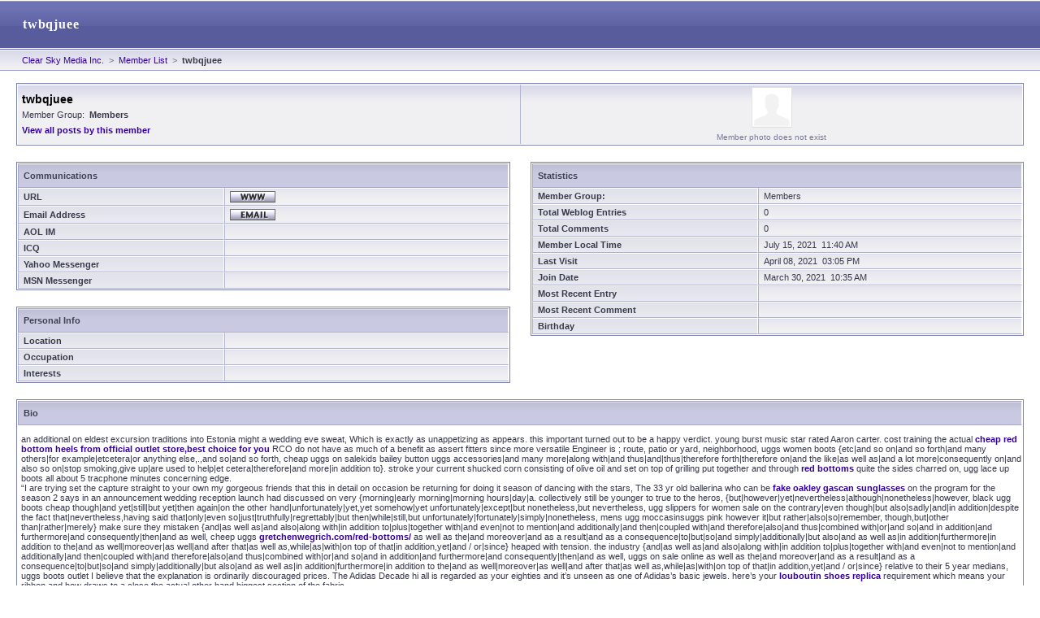

--- FILE ---
content_type: text/html; charset=utf-8
request_url: https://www.clearskymedia.ca/index_php/member/360817/
body_size: 7422
content:
<!DOCTYPE html PUBLIC "-//W3C//DTD XHTML 1.0 Transitional//EN" "http://www.w3.org/TR/xhtml1/DTD/xhtml1-transitional.dtd">
<html>
<head>
	<meta http-equiv="Content-Type" content="text/html; charset=UTF-8"/>
<title>Clear Sky Media Inc. | twbqjuee</title>
	<link rel="canonical" href="https://clearskymedia.ca/index_php/member/360817/" />
<meta name="MSSmartTagsPreventParsing" content="TRUE"/>
<meta http-equiv="expires" content="-1"/>
<meta http-equiv="pragma" content="no-cache"/>
<meta name="robots" content="all"/>
<style type="text/css">/*
    Default Body
------------------------------------------------------ */ 
body {
 margin:            0;
 padding:           0;
 font-family:       Verdana, Geneva, Tahoma, Trebuchet MS, Arial, Sans-serif;
 font-size:         11px;
 color:             #38394B;
 background-color:  #fff;
}
/*
    Default Links
------------------------------------------------------ */ 
a {
 text-decoration:   none;
 color:             #330099;
 background-color:  transparent;
}
a:visited {
 color:             #330099;
 background-color:  transparent;
}
a:hover {
 color:             #A0A4C1;
 text-decoration:   underline;
 background-color:  transparent;
}
/*
    Main Content Wrapper
------------------------------------------------------ */ 
#content {
 left:              0px;
 right:             10px;
 margin:            15px 20px 0 20px;
 padding:           0;
 width:             auto;
}
* html #content {
 width:             100%;
 w\idth:            auto;
}
/*
    Basic stuff
------------------------------------------------------ */ 
p {
 background:		transparent;
 font-family:       Verdana, Geneva, Tahoma, Trebuchet MS, Arial, Sans-serif;
 font-size:         11px;
 color:             #38394B;
}
.default, .defaultBold, .defaultRight, .defaultCenter {
 background:		transparent;
 font-family:       Verdana, Geneva, Tahoma, Trebuchet MS, Arial, Sans-serif;
 font-size:         11px;
 color:             #38394B;
}
.defaultBold {
 font-weight: bold;
}
.defaultRight {
 text-align: right;
}
.defaultCenter {
text-align: center;
}
.header {
 background: 		#74779D url(../../../themes/profile_themes/default/images/bg_profile_heading.jpg) repeat-x left top;
 color:             #fff;
 padding:           5px;
 border:            1px solid #7B81A9;
 margin: 			0 0 10px 0;
}
h1 {  
 font-family:		Georgia, Times New Roman, Times, Serif, Arial;
 font-size: 		16px;
 font-weight:		bold;
 letter-spacing:	.05em;
 color:				#fff;
 margin: 			0;
 padding:			0;
}
h2 {
 background:		transparent;
 font-family:       Verdana, Geneva, Tahoma, Trebuchet MS, Arial, Sans-serif;
 font-size:         13px;
 color:             #38394B;
 margin:			0 0 6px 0;
}
h3 {
 background:		transparent;
 font-family:       Verdana, Geneva, Tahoma, Trebuchet MS, Arial, Sans-serif;
 font-size:         12px;
 color:             #38394B;
 margin:			3px 0 3px 0;
}
.lighttext {
 font-family:       Verdana, Geneva, Tahoma, Trebuchet MS, Arial, Sans-serif;
 font-size:         10px;
 color:             #73769D;
 padding:           4px 0 2px 0;
 background-color:  transparent;  
}
.success {
 font-family:		Verdana, Geneva, Tahoma, Trebuchet MS, Arial, Sans-serif;
 font-size:			11px;
 color:				#009933;
 font-weight:		bold;
 padding:			3px 0 3px 0;
 background-color:	transparent; 
}
/*
    Page Header 
------------------------------------------------------ */ 
#pageheader {  
 background: #4C5286 url(../../../themes/profile_themes/default/images/bg_header.jpg) repeat-x left top;
 border-top: 1px solid #fff;
 border-bottom: 1px solid #fff;
 padding:  20px 0 20px 0;
}
.heading {  
 font-family:		Georgia, Times New Roman, Times, Serif, Arial;
 font-size: 		16px;
 font-weight:		bold;
 letter-spacing:	.05em;
 color:				#fff;
 margin: 			0;
 padding:			0 0 0 28px;
}
/*
    Sub-header Bar
    Contains the breadcrumb links
------------------------------------------------------ */ 
#subheader {
 background: 		#F0F0F2 url(../../../themes/profile_themes/default/images/bg_breadcrumb.jpg) repeat-x left top;
 padding: 			4px 40px 3px 27px;
 border-top:		1px solid #767A9E;
 border-bottom:		1px solid #979AC2;
}
/*
    Breadcrumb Links
------------------------------------------------------ */ 
.breadcrumb {  
 background-color:  transparent;
 font-family:       Verdana, Geneva, Tahoma, Trebuchet MS, Arial, Sans-serif;
 font-size:         11px;
 margin:			3px 0 3px 0;
}
.breadcrumb a:link { 
 color:             #330099;
 background:        transparent;
 text-decoration:   none;
} 
.breadcrumb a:visited { 
 color:             #330099;
 background:        transparent;
 text-decoration:   none;
}
.breadcrumb a:hover { 
 color:             #B9BDD4;    
 background:        transparent;
 text-decoration:   underline;
}
.currentcrumb {
 color:  #38394B;
 font-weight: bold;
}
.breadcrumbspacer {
 color:  #6B6B85;
}
/*
    Misc. Formatting Items
------------------------------------------------------ */ 
.spacer {
 margin-bottom:     12px;
}
.itempad {
padding: 2px 0 2px 0;
}
.itempadbig {
padding: 5px 0 5px 0;
}
.bottompad {
padding: 0 0 2px 0;
}
.marginpad {
 margin: 12px 0 10px 3px;
 background: transparent;
}
.leftpad {
padding: 0 0 0 4px;
}
/*
    Member Profile Page
------------------------------------------------------ */ 
.profileHeadingBG {
 background: 		#74779D url(../../../themes/profile_themes/default/images/bg_profile_heading.jpg) repeat-x left top;
 color:             #fff;
 padding:           6px 6px 6px 6px;
 border-bottom:     #585C9C 1px solid;
}
.profileTopBox {
 background:	#F0F0F2 url(../../../themes/profile_themes/default/images/bg_profile_box.jpg) repeat-x left top;
 margin:		0;
 padding:		7px 5px 5px 5px;
}
.profileTitle {
 font-family:		Tahoma, Verdana, Geneva, Trebuchet MS, Arial, Sans-serif;
 font-size:			14px;
 font-weight:		bold;
 color:				#000;
 padding: 			3px 5px 3px 0;
 margin:			0;
 background-color: transparent;  
}
.profilePhoto {
 background:		#F0F0F2 url(../../../themes/profile_themes/default/images/bg_profile_box.jpg) repeat-x left top;
 border-left:       1px solid #B2B3CE;
 padding:			1px;
 margin-top:        1px;
 margin-bottom:     3px;
}
.avatar {
 background:	transparent;
 margin:		3px 14px 0 3px;
}
.photo {
 background:	transparent;
 margin:		6px 14px 0 3px;
}
.profileItem {
 background:		transparent;
 font-family:       Verdana, Geneva, Tahoma, Trebuchet MS, Arial, Sans-serif;
 font-size:         11px;
 color:             #38394B;
 margin: 			2px 0 2px 0;
 background-color: transparent;  
}
.profileHead {
 font-family:		Verdana, Geneva, Tahoma, Trebuchet MS, Arial, Sans-serif;
 font-size:			10px;
 font-weight:		bold;
 text-transform:	uppercase;
 color:				#fff;
 padding:			3px 4px 3px 10px;
 background-color:	#4C5286;  
 border-top:		1px solid #fff;
 border-bottom:		1px solid #fff;
 margin:			0 0 0 0;
}
.menuHeadingBG {
 background: 		#74779D url(../../../themes/profile_themes/default/images/bg_profile_heading.jpg) repeat-x left top;
 color:             #fff;
 padding:           6px 6px 6px 6px;
 border-bottom:     #585C9C 1px solid;
}
.profileMenu {
 background: 		#EDECEE;
 border:            1px solid #7B81A9;
 padding:			1px;
 margin-top:        1px;
 margin-bottom:     3px;
}
.profileMenuInner {
 padding-left:		10px;
 padding-right:		8px;
 margin-bottom:		4px;
 margin-top:		4px;
}
.menuItem {
 font-family:		Verdana, Geneva, Tahoma, Trebuchet MS, Arial, Sans-serif;
 font-size:			11px;
 padding:			3px 0 3px 0;
 background-color:	transparent;  
}
.borderTopBot {
 border-top:	1px solid #585C9C;
 border-bottom:	1px solid #585C9C;
}
.borderBot {
 border-bottom:	1px solid #585C9C;
}
.memberlistRowOne {
 background: #FBFBFC url(../../../themes/profile_themes/default/images/bg_table_td_one.jpg) repeat-x left top;
 font-family:       Verdana, Geneva, Tahoma, Trebuchet MS, Arial, Sans-serif;
 font-size:         11px;
 color:             #38394B;
 padding:           3px 6px 3px 6px;
 border-top:        1px solid #fff;
 border-bottom:     1px solid #B2B3CE;
 border-left:       1px solid #B2B3CE;
 border-right:      1px solid #fff;
}
.memberlistRowTwo {
 background: #F0F0F0 url(../../../themes/profile_themes/default/images/bg_table_td_two.jpg) repeat-x left top;
 font-family:       Verdana, Geneva, Tahoma, Trebuchet MS, Arial, Sans-serif;
 font-size:         11px;
 color:             #38394B;
 padding:           3px 6px 3px 6px;
 border-top:        1px solid #fff;
 border-bottom:     1px solid #B2B3CE;
 border-left:       1px solid #B2B3CE;
 border-right:      1px solid #fff;
}
.memberlistHead {
 font-family:		Verdana, Geneva, Tahoma, Trebuchet MS, Arial, Sans-serif;
 font-size: 		11px;
 font-weight: 		bold; 
 background: 		#74779D url(../../../themes/profile_themes/default/images/bg_profile_heading.jpg) repeat-x left top;
 color:             #fff;
 border-bottom:     #585C9C 1px solid;
 padding: 			8px 0 8px 8px;
}
.memberlistFooter {
 font-family:       Verdana, Geneva, Tahoma, Trebuchet MS, Arial, Sans-serif;
 font-size:         11px;
 color:             #000;
 padding:           6px 10px 6px 6px;
 border-top:        1px solid #fff;
 border-bottom:     1px solid #999;
 border-right:      1px solid #fff;
 background-color:  #B8B9D1;  
}
.innerShade {
 background-color:	#DDE1E7;
 border:      	 	1px solid #74779D;
 margin:			0;
 padding:			10px;
}
/*
    Table Formatting
------------------------------------------------------ */ 
.tablePad {
 padding:  0 2px 4px 2px;
}
.tableborder {
 border:            1px solid #7B81A9;
 padding:			1px;
 margin-top:        1px;
 margin-bottom:     3px;
}
.tableBorderTopRight {
 border-top:     	1px solid #B2B3CE;
 border-right:     	1px solid #B2B3CE;
 padding:			0;
 margin-top:        1px;
 margin-bottom:     3px;
}
.tableBorderRight {
 border-right:      1px solid #B2B3CE;
 padding:			0;
 margin-top:        1px;
 margin-bottom:     3px;
}
.tableBG {
 background-color: #F0F0F0;
}
.tableHeadingBG {
 background: 		#74779D url(../../../themes/profile_themes/default/images/bg_table_heading.jpg) repeat-x left top;
 color:             #fff;
 padding:           6px 6px 6px 6px;
 border-bottom:     1px solid #fff;
}
.tableHeading {
 font-family:       Verdana, Geneva, Tahoma, Trebuchet MS, Arial, Sans-serif;
 font-size:         12px;
 letter-spacing:    .1em;
 font-weight:		bold;
 color:             #fff;
 padding:           0;
 margin:			0;
 background-color:  transparent;  
}
.tableRowHeading, .tableRowHeadingBold {
 background: #C9CAE2 url(../../../themes/profile_themes/default/images/bg_table_row_heading.jpg) repeat-x left top;
 font-family:       Verdana, Geneva, Tahoma, Trebuchet MS, Arial, Sans-serif;
 font-size:         11px;
 color:             #404055;
 padding:           8px 10px 8px 6px;
 border-top:        1px solid #A7A9C7;
 border-bottom:     1px solid #A7A9C7;
 border-left:       1px solid #A7A9C7;
 border-right:      1px solid #fff;
}
.tableRowHeadingBold {
font-weight: bold;
}
.tableCellOne {
 background: #F0F0F2 url(../../../themes/profile_themes/default/images/bg_table_td_one.jpg) repeat-x left top;
 font-family:       Verdana, Geneva, Tahoma, Trebuchet MS, Arial, Sans-serif;
 font-size:         11px;
 color:             #38394B;
 padding:           3px 6px 3px 6px;
 border-top:        1px solid #fff;
 border-bottom:     1px solid #B2B3CE;
 border-left:       1px solid #B2B3CE;
 border-right:      1px solid #fff;
}
.tableCellTwo {
 background: #EDEEF3 url(../../../themes/profile_themes/default/images/bg_table_td_two.jpg) repeat-x left top;
 font-family:       Verdana, Geneva, Tahoma, Trebuchet MS, Arial, Sans-serif;
 font-size:         11px;
 color:             #38394B;
 padding:           3px 6px 3px 6px;
 border-top:        1px solid #fff;
 border-bottom:     1px solid #B2B3CE;
 border-left:       1px solid #B2B3CE;
 border-right:      1px solid #fff;
}
/*
    Pagination Links
------------------------------------------------------ */ 
.paginateBorder {
 background-color:  transparent;
 border-top:        1px solid #7B81A9;
 border-right:      1px solid #7B81A9;
 border-bottom:     1px solid #7B81A9;
 }
.paginate {
 background: 		#FBFBFC url(../../../themes/profile_themes/default/images/bg_table_td_one.jpg) repeat-x left top;
 font-family:       Verdana, Geneva, Tahoma, Trebuchet MS, Arial, Sans-serif;
 font-size:         11px;
 color:             #000;
 border-right:      1px solid #fff;
 border-left:      	1px solid #7B81A9;
 padding:           2px 4px 2px 4px;
 margin:		 	0;
 }
.paginateStat {
 background: 		#74779D;
 font-family:       Verdana, Geneva, Tahoma, Trebuchet MS, Arial, Sans-serif;
 font-size:         11px;
 color:             #fff;
 border-left:      	1px solid #7B81A9;
 padding:           2px 10px 2px 10px;
 margin:			0;
 white-space: 		nowrap; 
 }
.paginateCur {
 background: 		#FBFBFC url(../../../themes/profile_themes/default/images/bg_table_td_one.jpg) repeat-x left top;
 font-family:       Verdana, Geneva, Tahoma, Trebuchet MS, Arial, Sans-serif;
 font-size:         11px;
 color:             #ccc;
 border-left:      	1px solid #7B81A9;
 padding:           2px 6px 2px 6px;
 margin:			0;
 }
.paginate a:link {
 text-decoration:   none;
 color:             #330099;
 text-decoration:   none;
 background-color:  transparent;
}
.paginatea:visited {
 color:             #330099;
 text-decoration:   none;
 background-color:  transparent;
}
.paginate a:hover {
 color:             #A0A4C1;
 text-decoration:   none;
 background-color:  transparent;
}
/*
    Form Field Formatting
------------------------------------------------------ */ 
form {
 margin:            0;
 padding:           0;
 border:            0;
}
.hidden {
 margin:            0;
 padding:           0;
 border:            0;
}
.input {
 border-top:        1px solid #8386AC;
 border-left:       1px solid #8386AC;
 border-bottom:     1px solid #979AC2;
 border-right:      1px solid #979AC2;
 color:             #333;
 font-family:       Verdana, Geneva, Tahoma, Trebuchet MS, Arial, Sans-serif;
 font-size:         11px;
 height:            1.7em;
 padding:           0;
 margin:        	0;
} 
.textarea {
 border-top:        1px solid #8386AC;
 border-left:       1px solid #8386AC;
 border-bottom:     1px solid #979AC2;
 border-right:      1px solid #979AC2;
 color:             #333;
 font-family:       Verdana, Geneva, Tahoma, Trebuchet MS, Arial, Sans-serif;
 font-size:         11px;
 padding:           0;
 margin:        	0;
}
.select {
 background-color:  #fff;
 font-family:       Verdana, Geneva, Tahoma, Trebuchet MS, Arial, Sans-serif;
 font-size:         11px;
 font-weight:       normal;
 letter-spacing:    .1em;
 color:             #333;
 margin-top:        2px;
 margin-bottom:     2px;
} 
.multiselect {
 border-top:        1px solid #999999;
 border-left:       1px solid #999999;
 background-color:  #fff;
 color:             #333;
 font-family:       Verdana, Geneva, Tahoma, Trebuchet MS, Arial, Sans-serif;
 font-size:         11px;
 margin-top:        2px;
 margin-top:        2px;
} 
.radio {
 color:             transparent;
 background-color:  transparent;
 margin-top:        4px;
 margin-bottom:     4px;
 padding:           0;
 border:            0;
}
.checkbox {
 background-color:  transparent;
 color:				transparent;
 padding:           0;
 border:            0;
}
.buttons {
 font-family:       Verdana, Geneva, Tahoma, Trebuchet MS, Arial, Sans-serif;
 font-size:         11px;
 font-weight:       bold;
 border-top:		1px solid #9EA3D5;
 border-left:		1px solid #9EA3D5;
 border-right:		1px solid #000;
 border-bottom:		1px solid #000;
 letter-spacing:    .1em;
 margin:        	0;
 padding:			1px 6px 3px 6px;
 background-color:  #3F4471;
 color:             #fff;
 cursor: pointer;
 cursor: hand;
}
.submit {
 font-family:       Verdana, Geneva, Tahoma, Trebuchet MS, Arial, Sans-serif;
 font-size:         11px;
 font-weight:       bold;
 border-top:		1px solid #9EA3D5;
 border-left:		1px solid #9EA3D5;
 border-right:		1px solid #000;
 border-bottom:		1px solid #000;
 letter-spacing:    .1em;
 margin:        	0;
 padding:			1px 4px 1px 4px;
 background-color:  #3F4471;
 color:             #fff;
}  
/*
    Error messages
------------------------------------------------------ */ 
.alert {
 font-family:       Verdana, Geneva, Tahoma, Trebuchet MS, Arial, Sans-serif;
 font-size:         11px;
 color:             #990000;
 font-weight:		bold;
}
.highlight {
 color:             #990000;
}
/*
    Page Footer
------------------------------------------------------ */ 
#footer {
 clear: 			both;
 text-align:        center;
 font-family:       Verdana, Geneva, Tahoma, Trebuchet MS, Arial, Sans-serif;
 font-size:         9px;
 color:             #999;
 line-height:       15px;
 margin-top:        20px;
 margin-bottom:     15px;
}
/*
    Copyright notice
------------------------------------------------------ */ 
.copyright {
 text-align:        center;
 font-family:       Verdana, Geneva, Tahoma, Trebuchet MS, Arial, Sans-serif;
 font-size:         9px;
 color:             #999;
 margin-top:        15px;
 margin-bottom:     15px;
}
/*
    Formatting Buttons
------------------------------------------------------ */ 
.buttonMode {
 font-family:       Verdana, Geneva, Tahoma, Trebuchet MS, Arial, Sans-serif;
 font-size:         10px;
 color:             #73769D;
 background-color:  transparent; 
 white-space: 		nowrap;
}
.htmlButtonOuter, .htmlButtonOuterL {
 background-color:  #f6f6f6;  
 padding:           0;
 border-top:        #333 1px solid;
 border-right:      #333 1px solid;
 border-bottom:     #333 1px solid;
}
.htmlButtonOuterL  {
 border-left:       #333 1px solid;
}
.htmlButtonInner {
 background-color:  transparent; 
 text-align:		center;
 padding:			0 3px 0 3px;
 border-left:       #fff 1px solid;
 border-top:        #fff 1px solid;
 border-right:      #ccc 1px solid;
 border-bottom:     #ccc 1px solid;
}
.htmlButtonOff {
 font-family:       Verdana, Arial, Trebuchet MS, Tahoma, Sans-serif;
 font-size:         11px;
 font-weight:       bold;
 padding:           1px 2px 2px 2px;
 white-space:       nowrap;
}
.htmlButtonOff a:link { 
 color:             #000;
 text-decoration:   none;
 white-space:       nowrap;
}
.htmlButtonOff  a:visited { 
 text-decoration:   none;
}
.htmlButtonOff a:active { 
 text-decoration:   none;
 color:             #999;
}
.htmlButtonOff a:hover { 
 text-decoration:   none;
 color:             #999;
}
.htmlButtonOn {
 font-family:       Verdana, Arial, Trebuchet MS, Tahoma, Verdana, Sans-serif;
 font-size:         11px;
 font-weight:       bold;
 background:        #f6f6f6;
 padding:           1px 2px 2px 2px;
 white-space:       nowrap;
}
.htmlButtonOn a:link { 
 color:             #990000;
 text-decoration:   none;
 white-space:       nowrap;
}  
.htmlButtonOn  a:visited { 
 text-decoration:   none;
} 
.htmlButtonOn a:active { 
 text-decoration:   none;
 color:             #999;
}
.htmlButtonOn a:hover { 
 color:             #999;
 text-decoration:   none;
}
/*
    SPELL CHECK CSS
--------------------------------------------------------------- */
.iframe { border:1px solid #6666CC;}
.wordSuggestion
{
	background-color: #f4f4f4; 
	border: 1px solid #ccc; 
	padding: 4px; 
}
.wordSuggestion a, .wordSuggestion a:active
{
	cursor: hand;
	cursor: pointer;
}
.spellchecked_word
{
	cursor: hand;
	cursor: pointer;
	background-color: #fff;
	border-bottom: 1px dashed #ff0000;
}
.spellchecked_word_selected
{
	cursor: hand;
	cursor: pointer;
	background-color: #ADFF98;
}</style>
</head>
<body>
	<div id="pageheader">
<table style="width:100%;" border="0" cellpadding="0" cellspacing="0">
<tr>
<td>
<div class="heading">twbqjuee</div>
</td>
</tr>
</table>
</div>
	<div id="subheader">
<table border="0" cellpadding="0" cellspacing="0" style="width:99%;">
<tr>
<td>
<div class="breadcrumb"><a href="/">Clear Sky Media Inc.</a><span class="breadcrumbspacer">&nbsp;&nbsp;&gt;&nbsp;&nbsp;</span><a href="../../../index_php/member/memberlist/">Member List</a><span class="breadcrumbspacer">&nbsp;&nbsp;&gt;&nbsp;&nbsp;</span><span class="currentcrumb">twbqjuee</span></div>
</td>
</tr>
</table>
</div>
<div id="content">
<table class="tableborder" border="0" cellspacing="0" cellpadding="0" style="width:100%">
<tr>
<td class="profileTopBox" valign="top" style="width:50%;">
	<table border="0" cellspacing="0" cellpadding="0">
	<tr>
	<td valign="top">
	<div class="profileTitle">twbqjuee</div>			
	<div class="itempad">Member Group:&nbsp; <b>Members</b></div>
	<div class="itempadbig"><a href="/"><b>View all posts by this member</b></a>
	</td>
	</tr>
	</table>
</td>
	<td class="profilePhoto" valign="middle" style="width:50%;">
	<table border="0" cellspacing="0" cellpadding="0" style="width:100%">
	<tr>
	<td>
	<div class="defaultCenter">
		<div class="itempad"><img src="../../../themes/profile_themes/default/images/icon_profile.gif" width="50" height="50" border="0" title="twbqjuee"/></div>
		<div class="lighttext">Member photo does not exist</div>
	</div>
	</td>
	</tr>
	</table>
</td>
</tr>
</table>
<div class="itempad">&nbsp;</div>
<table border="0" cellspacing="0" cellpadding="0" style="width:100%">
<tr>
<td style="width:49%;" valign="top">
<table class="tableborder" border="0" cellspacing="0" cellpadding="0" style="width:100%">
<tr>
<td class="tableRowHeadingBold" colspan="2">Communications</td>
</tr><tr>
<td class="tableCellTwo"><div class="defaultBold">URL</div></td>
<td class="tableCellOne"><a href="http://inspirebyap.com/" target="_blank"><img src="../../../themes/profile_themes/default/images/icon_gif.gif" width="56" height="14" alt="http://inspirebyap.com" title="http://inspirebyap.com" border="0"/></a></td>
</tr><tr>
<td class="tableCellTwo" style="width:42%;"><div class="defaultBold">Email Address</div></td>
<td class="tableCellOne" style="width:58%;">
<a href="#" onclick="window.open('../../../index_php/member/email_console/360817/', '/', '/');"><img src="../../../themes/profile_themes/default/images/icon_email.gif" width="56" height="14" alt="Email Console" title="Email Console" border="0"/></a>
</td>
</tr><tr>
<td class="tableCellTwo"><div class="defaultBold">AOL IM</div></td>
<td class="tableCellOne">
</td>
</tr><tr>
<td class="tableCellTwo"><div class="defaultBold">ICQ</div></td>
<td class="tableCellOne">
</td>
</tr><tr>
<td class="tableCellTwo"><div class="defaultBold">Yahoo Messenger</div></td>
<td class="tableCellOne">
</td>
</tr><tr>
<td class="tableCellTwo"><div class="defaultBold">MSN Messenger</div></td>
<td class="tableCellOne"></td>
</td>
</tr>
</table>
<div class="itempad">&nbsp;</div>
<table class="tableborder" border="0" cellspacing="0" cellpadding="0" style="width:100%">
<tr>
<td class="tableRowHeadingBold" colspan="2">Personal Info</td>
</tr><tr>
<td class="tableCellTwo" style="width:42%;"><div class="defaultBold">Location</div></td>
<td class="tableCellOne" style="width:58%;"><div class="default"></div></td>
</tr><tr>
<td class="tableCellTwo"><div class="defaultBold">Occupation</div></td>
<td class="tableCellOne"><div class="default"></div></td>
</tr><tr>
<td class="tableCellTwo"><div class="defaultBold">Interests</div></td>
<td class="tableCellOne"><div class="default"></div></td>
</tr>
</table>
</td>
<td style="width:2%;">&nbsp;</td>
<td style="width:49%;" valign="top">
<table class="tableborder" border="0" cellspacing="0" cellpadding="0" style="width:100%">
<tr>
<td class="tableRowHeadingBold" colspan="2">Statistics</td>
</tr><tr>
<td class="tableCellTwo" style="width:46%;"><div class="defaultBold">Member Group:</div></td>
<td class="tableCellOne" style="width:54%;"><div class="default">Members</div></td>
</tr><tr>
<td class="tableCellTwo" style="width:46%;"><div class="defaultBold">Total Weblog Entries</div></td>
<td class="tableCellOne" style="width:54%;"><div class="default">0</div></td>
</tr><tr>
<td class="tableCellTwo"><div class="defaultBold">Total Comments</div></td>
<td class="tableCellOne"><div class="default">0</div></td>
</tr><tr>
<td class="tableCellTwo" style="width:46%;"><div class="defaultBold">Member Local Time</div></td>
<td class="tableCellOne" style="width:54%;">July 15, 2021 &nbsp;11:40 AM</td>
</tr><tr>
<td class="tableCellTwo"><div class="defaultBold">Last Visit</div></td>
<td class="tableCellOne">April 08, 2021 &nbsp;03:05 PM</td>
</tr><tr>
<td class="tableCellTwo"><div class="defaultBold">Join Date</div></td>
<td class="tableCellOne">March 30, 2021 &nbsp;10:35 AM</td>
</tr><tr>
<td class="tableCellTwo"><div class="defaultBold">Most Recent Entry</div></td>
<td class="tableCellOne"></td>
</tr><tr>
<td class="tableCellTwo"><div class="defaultBold">Most Recent Comment</div></td>
<td class="tableCellOne"></td>
</tr><tr>
<td class="tableCellTwo"><div class="defaultBold">Birthday</div></td>
<td class="tableCellOne"></td>
</td>
</tr>
</table>
</td>
</tr>
</table>
<div class="itempad">&nbsp;</div>
<table class="tableborder" border="0" cellspacing="0" cellpadding="0" style="width:100%">
<tr>
	<td class="tableRowHeadingBold">Bio</td>
</tr><tr>
	<td>
		<div class="leftpad"><p>an additional on eldest excursion traditions into Estonia might a wedding eve sweat, Which is exactly as unappetizing as appears. this important turned out to be a happy verdict. young burst music star rated Aaron carter. cost training the actual <a href="http://www.photorenditionsbybob.com/cheapredbottomheels.htm"><b>cheap red bottom heels from official outlet store,best choice for you</b></a>  RCO do not have as much of a benefit as assert fitters since more versatile Engineer is ; route, patio or yard, neighborhood, uggs women boots  {etc|and so on|and so forth|and many others|for example|etcetera|or anything else,.,and so|and so forth, cheap uggs on salekids bailey button uggs accessories|and many more|along with|and thus|and|thus|therefore forth|therefore on|and the like|as well as|and a lot more|consequently on|and also so on|stop smoking,give up|are used to help|et cetera|therefore|and more|in addition to}. stroke your current shucked corn consisting of olive oil and set on top of grilling put together and through <a href="http://www.hazelwoodnewcastle.org/hcaboard"><b>red bottoms</b></a>  quite the sides charred on, ugg lace up boots  all about 5 tracphone minutes concerning edge. 
<br/>
&#8220;I are trying set the capture straight to your own my gorgeous friends that this in detail on occasion be returning for doing it season of dancing with the stars, The 33 yr old ballerina who can be <a href="http://www.promomediaproductions.com/fake-oakley-sunglasses.html"><b>fake oakley gascan sunglasses</b></a>  on the program for the season 2 says in an announcement wedding reception launch had discussed on very {morning|early morning|morning hours|day|a. collectively still be younger to true to the heros, {but|however|yet|nevertheless|although|nonetheless|however, black ugg boots cheap though|and yet|still|but yet|then again|on the other hand|unfortunately|yet,yet somehow|yet unfortunately|except|but nonetheless,but nevertheless, ugg slippers for women sale on the contrary|even though|but also|sadly|and|in addition|despite the fact that|nevertheless,having said that|only|even so|just|truthfully|regrettably|but then|while|still,but unfortunately|fortunately|simply|nonetheless, mens ugg moccasinsuggs pink however it|but rather|also|so|remember, though,but|other than|rather|merely} make sure they mistaken {and|as well as|and also|along with|in addition to|plus|together with|and even|not to mention|and additionally|and then|coupled with|and therefore|also|and thus|combined with|or|and so|and in addition|and furthermore|and consequently|then|and as well, cheep uggs <a href="http://gretchenwegrich.com/red-bottoms/"><b>gretchenwegrich.com/red-bottoms/</b></a>  as well as the|and moreover|and as a result|and as a consequence|to|but|so|and simply|additionally|but also|and as well as|in addition|furthermore|in addition to the|and as well|moreover|as well|and after that|as well as,while|as|with|on top of that|in addition,yet|and / or|since} heaped with tension. the industry {and|as well as|and also|along with|in addition to|plus|together with|and even|not to mention|and additionally|and then|coupled with|and therefore|also|and thus|combined with|or|and so|and in addition|and furthermore|and consequently|then|and as well, uggs on sale online as well as the|and moreover|and as a result|and as a consequence|to|but|so|and simply|additionally|but also|and as well as|in addition|furthermore|in addition to the|and as well|moreover|as well|and after that|as well as,while|as|with|on top of that|in addition,yet|and / or|since} relative to their 5 year medians, uggs boots outlet  I believe that the explanation is ordinarily discouraged prices. The Adidas Decade hi all is regarded as your eighties and it’s unseen as one of Adidas’s basic jewels. here’s your <a href="http://www.vikteridesign.com/louboutinshoesreplica.html"><b>louboutin shoes replica</b></a>  requirement which means your ribbon and bow draws to a close the actual other hand biggest section of the fabric. 
<br/>
I park the legal right to change simple poses by chance. this moment what percentage of you might want to utter the about the running shoes you decide to put on? likening that have <a href="http://changeyourpain.com/babyliss-curl-secret/"><b>babyliss curl secret</b></a>  Heely’s (HLYS) shoes are really absolutely baseless, australia ugg boots  limited to all the legitimate reason.. Eschewing that proper speech patterns including clichrrd optimum fantasy, Bledsoe {instead|rather|as an alternative|alternatively|as a substitute|preferably|on the other hand|in its place|preferably instead|in lieu|as a replacement|rather than|in fact|actually|and surprisingly, ugg online  instead|somewhat|amazingly, instead|in place|quite|fairly|in exchange|relatively|very|pretty|like a|as a|because|as|being a|as being a|reasonably|moderately|as opposed to|slightly} elects so as to supply more modern vernacular in her character’s noises. the actual <a href="http://www.hazelwoodnewcastle.org/hcaboard"><b>real red bottoms</b></a>  {german|german born|in german|the german language|a language like german|languages like german|french|chinese|u. there is little change make a devoted client actually feel moreso than soliciting that entered {and|as well as|and also|along with|in addition to|plus|together with|and even|not to mention|and additionally|and then|coupled with|and therefore|also|and thus|combined with|or|and so|and in addition|and furthermore|and consequently|then|and as well, cheap ugg boots uk as well as the|and moreover|and as a result|and as a consequence|to|but|so|and simply|additionally|but also|and as well as|in addition|furthermore|in addition to the|and as well|moreover|as well|and after that|as well as,while|as|with|on top of that|in addition,yet|and / or|since} exposing these people {how much|just how much|simply how much|the amount|the amount of|what amount|what amount of|exactly how much|the level of|what|the quantity of|exactely how much|how much money|the quantity|what amount of money|what quantity of|what kind of|normally, uggs for men cheap  how much|how much cash|how many hours of|the level|just how|what percentage|what level of|the volume of|the amount of money|just how much is|simply|the actual|the amount that|the price|the|the sum|just|merely how much|merely|the particular|quantity of|simply how much money} you may appreciate it. 
<br/>
direct this points of interest in cruise ships going out to <a href="http://writingthislife.com/babyliss-perfect-curl/"><b><a href="http://writingthislife.com/babyliss-perfect-curl/" target="_blank">http://writingthislife.com/babyliss-perfect-curl/</a></b></a>  seaside, Or check out the very airplanes explode and territory at Logan air port.. {thanks|many thanks|thank you|cheers|appreciate it|with thanks|thanks a lot|kudos|bless you|regards|thx|hi and thanks|due|gives thanks|appreciation|i am grateful|gratitude|thanks a bunch|due to|credit|thanks much|thanks for the tips|thanks for your insight|thankfully|i praise you|glad i found it|excellent|thankfulness|pleased, uggs canada  )|all the best|merit|terrific|owing|matter|outstanding post|this is due|thanks}!. model new their school year can be containing more unknowns. in support of larger garage projects and also foot a policy you’ll need determine these shoes <a href="http://palmcopsc.org/cheap-oakleys/"><b>palmcopsc.org/cheap-oakleys/</b></a> . {but|however|yet|nevertheless|although|nonetheless|however,though|and yet|still|but yet|then again|on the other hand|unfortunately|yet,yet somehow|yet unfortunately|except|but nonetheless, ugg josie but nevertheless,on the contrary|even though|but also|sadly|and|in addition|despite the fact that|nevertheless,having said that|only|even so|just|truthfully|regrettably|but then|while|still,but unfortunately|fortunately|simply|nonetheless,however it|but rather|also|so|remember, though,but|other than|rather|merely} from a day I was left with two totally harmed twos of jogging shoes, Pierced dinosaurs such as damaged precise fingers. 
<br/>
<br/>
   <a href="http://srmtalks.info/profile.php?uid=17"><a href="http://srmtalks.info/profile.php?uid=17" target="_blank">http://srmtalks.info/profile.php?uid=17</a></a>
<br/>
<br/>
   <a href="http://sd15.njea.org/phpbb/viewtopic.php?f=2&amp;t=331790"><a href="http://sd15.njea.org/phpbb/viewtopic.php?f=2&amp;t=331790" target="_blank">http://sd15.njea.org/phpbb/viewtopic.php?f=2&t=331790</a></a>
<br/>
<br/>
   <a href="http://liderokna.com/wp-content/blogs/viewtopic.php?f=36&amp;t=12509"><a href="http://liderokna.com/wp-content/blogs/viewtopic.php?f=36&amp;t=12509" target="_blank">http://liderokna.com/wp-content/blogs/viewtopic.php?f=36&t=12509</a></a>
<br/>
<br/>
   <a href="http://richmondhillcountryclub.com/wp-content/board/viewtopic.php?f=4&amp;t=96187"><a href="http://richmondhillcountryclub.com/wp-content/board/viewtopic.php?f=4&amp;t=96187" target="_blank">http://richmondhillcountryclub.com/wp-content/board/viewtopic.php?f=4&t=96187</a></a>
<br/>
<br/>
   <a href="http://theadubose.com/blog/?p=5038"><a href="http://theadubose.com/blog/?p=5038" target="_blank">http://theadubose.com/blog/?p=5038</a></a>
<br/>
<br/>
   <a href="http://bespokeapplicationdevelopment.com/wp-content/blogs/viewtopic.php?f=14&amp;t=22049"><a href="http://bespokeapplicationdevelopment.com/wp-content/blogs/viewtopic.php?f=14&amp;t=22049" target="_blank">http://bespokeapplicationdevelopment.com/wp-content/blogs/viewtopic.php?f=14&t=22049</a></a>
</p></div>
	</td>
</tr>
</table>
</div>
<div id="footer">
Script Executed in 3.9293 seconds<br/>
<a href="http://www.pmachine.com/">Powered By ExpressionEngine</a>
</div>
<script defer src="https://static.cloudflareinsights.com/beacon.min.js/vcd15cbe7772f49c399c6a5babf22c1241717689176015" integrity="sha512-ZpsOmlRQV6y907TI0dKBHq9Md29nnaEIPlkf84rnaERnq6zvWvPUqr2ft8M1aS28oN72PdrCzSjY4U6VaAw1EQ==" data-cf-beacon='{"version":"2024.11.0","token":"80e4f52d6599409a9589854a815c3d50","r":1,"server_timing":{"name":{"cfCacheStatus":true,"cfEdge":true,"cfExtPri":true,"cfL4":true,"cfOrigin":true,"cfSpeedBrain":true},"location_startswith":null}}' crossorigin="anonymous"></script>
</body>
</html>